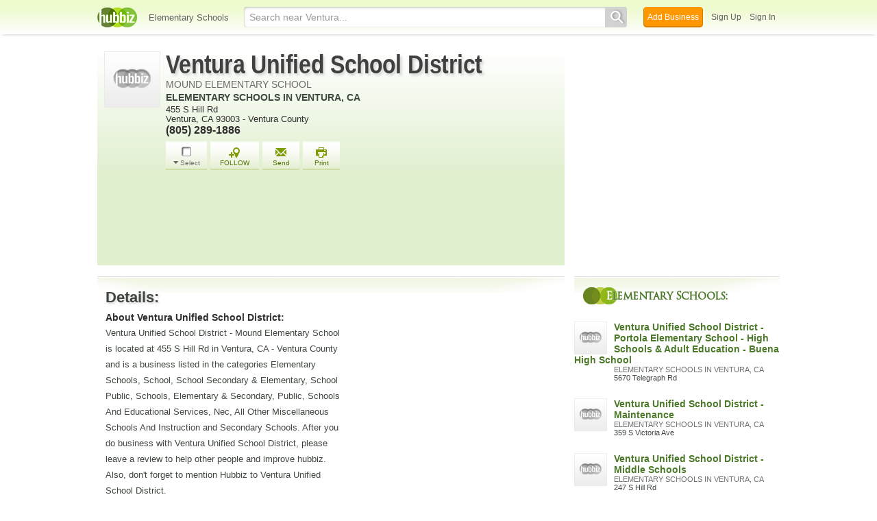

--- FILE ---
content_type: text/html; charset=utf-8
request_url: https://ventura-unified-school-district-ca-23.hub.biz/
body_size: 12395
content:
<!doctype html>
<html xmlns="http://www.w3.org/1999/xhtml" xml:lang="en-us" lang="en-us" xmlns:og="http://opengraphprotocol.org/schema/" xmlns:fb="http://www.facebook.com/2008/fbml">
<head>
    <link rel="preload" href="https://use.typekit.net/pwy7yuk.js" as="script">
    <link rel="preconnect" href="https://fonts.gstatic.com" crossorigin>
      <link href="https://pagead2.googlesyndication.com" rel="preconnect">
      <link href="https://tpc.googlesyndication.com" rel="preconnect">
      <link href="https://googleads.g.doubleclick.net" rel="preconnect">
    <script>
      (function(d) {
        let config = {
              kitId: 'pwy7yuk',
              scriptTimeout: 3000
            },
            h=d.documentElement,t=setTimeout(function(){h.className=h.className.replace(/\bwf-loading\b/g,"")+" wf-inactive";},config.scriptTimeout),tk=d.createElement("script"),f=false,s=d.getElementsByTagName("script")[0],a;h.className+=" wf-loading";tk.src='//use.typekit.net/'+config.kitId+'.js';tk.async=true;tk.onload=tk.onreadystatechange=function(){a=this.readyState;if(f||a&&a!="complete"&&a!="loaded")return;f=true;clearTimeout(t);try{Typekit.load(config)}catch(e){}};s.parentNode.insertBefore(tk,s)
      })(document);
    </script>
  <style>
    * {
      margin: 0;
      padding: 0;
    }
    html, body, div, span, applet, object, iframe, h1, h2, h3, h4, h5, h6, p, blockquote, pre, a, abbr, acronym, address, big, cite, code, del, dfn, em, font, img, ins, kbd, q, s, samp, small, strike, strong, sub, sup, tt, var, dl, dt, dd, ol, ul, li, fieldset, form, label, legend, table, caption, tbody, tfoot, thead, tr, th, td {
      border: 0;
      outline: 0;
      font-weight: inherit;
      font-style: inherit;
      font-size: 100%;
      font-family: inherit;
      vertical-align: baseline;
    }
    body {
      font-family: Roboto, sans-serif, Arial, Helvetica;
      font-size:0.78em;
    }
    .wf-loading body {
      font-family: Helvetica, Arial, sans-serif !important;
    }
  </style>
  <link rel="stylesheet" href="https://hubbiz.net/assets/application-59aa835d4ec6b6490ee25f29990f297ef5b00b74f6aedbe20fe0ed5885ace86b.css" media="screen" />    <link rel="stylesheet" href="https://hubbiz.net/assets/public_business-197de5582e5d6c743635321210d5de0e0cc2fdb8056f7b362dce7738d33b0ee9.css" media="screen" />  <style type="text/css">
      * {
          margin: 0;
          padding: 0;
      }

      .two-column {
          display: flex;
          justify-content: space-between;
          align-items: flex-start;
      }

      .two-column .left-body {
          width: 682px;
          /*float: left;*/
          margin: 0;
      }

      .two-column .company-left-body .company-left-body-inner {
          width: 72px;
          margin-left: 0;
          height: 171px;
          margin-right: 0;
          position: absolute;
          top: 0;
          left: 10px;
      }

      #body h1.company, #body h2.company {
          font-family: sans-serif, Helvetica, Arial !important;
          font-size: 38px;
          letter-spacing: 0;
          color: #404040 !important;
          transform: scaleX(0.85);
          transform-origin: left;
          display: block;
          line-height: 100%;
          text-shadow: 3px 3px 4px #6565653b;
          letter-spacing: -0.5px;
          margin-bottom: 0;
      }

      #body h1.company a {
          color: #404040 !important;
      }

      h2.caption, h2.cat-in {
          padding-top: 2px;
          margin: 0 !important;
      }

      h2.cat-in a {
          font-size: 14px !important;
      }
      h2.cat-in {
          width: 100%;
          height: 20px;
          text-overflow: ellipsis;
          display: block;
          overflow: hidden;
          white-space: nowrap;
      }

      h2.caption {
          color: #696969;
          font-weight: normal !important;
          font-size: 14px !important;
      }

      #body span.cat-in {
          display: block;
          font-size: 12px;
          font-family: arial;
          color: gray;
          line-height: 120%;
          font-weight: normal;
          letter-spacing: 0;
          float: left;
          width: 100%;
      }

      .wrap-profile-desc {
          float: left;
          width: 550px;
          position: relative;
          margin-bottom: 5px;
      }
      #business_main_info .adr {
          float: left;
          width: 382px;
          position: relative;
      }
      .company-mid-body-inner div.tel p {
          font-size: 16px;
          font-weight: bold;
          clear: both;
      }
      .company-mid-body-inner p {
          color: #2e2e2e;
      }

      .biz_actions {
          margin-top: 10px;
          margin-bottom: 10px;
          margin-left: 0;
      }

      .about-us {
          max-width: 580px;
          padding: 0 !important;
      }

      #print-only {
          display: none;
      }

      #business_main_info {
          background: linear-gradient(0deg, #e0efce 0%, white 100%);
          position: relative;
          margin: 0;
          display: flex;
      }

      a {
          text-decoration: none;
          cursor: pointer;
          outline: none;
          color: #3f473f;
      }

      #body {
          width: 996px;
          margin: 25px auto 0;
          text-align: left;
          padding-bottom: 28px;
          position: relative;
      }

      #biz_ad_top_middle {
          width: 682px;
          bottom: 0;
          left: 0;
          clear: both;
          padding: 20px 0 16px 95px;
          background-color: #e0efce;
          -webkit-box-sizing: border-box;
          -moz-box-sizing: border-box;
          box-sizing: border-box;
      }

      .two-column .right-body {
          width: 300px;
          position: sticky;
          top: -2100px;
          /*float: right;*/
      }

      #footer {
          clear: both;
      }

      .biz_actions a.biz_action {
          float: left;
          text-align: center;
          display: block;
          margin-right: 5px;
          color: #507404;
          font-size: 10px !important;
          background: url(https://hubbiz.net/images/action_buttons.png) no-repeat 0 -128px;
          padding: 8px 14px 0;
          height: 36px;
          position: relative;
          z-index: 20;
      }

      .biz_action.biz_sendmail .action_icon {
          background-position: -61px -78px;
      }

      a.biz_action .action_icon {
          background: url(https://hubbiz.net/images/action_buttons.png) no-repeat 0 0;
          display: block;
          width: 26px;
          height: 18px;
          padding: 0;
          margin: 0 auto;
      }

      .biz_action.biz_tprint .action_icon {
          background-position: -61px -104px;
      }

      .biz_action.select_business .action_icon {
          background-position: 4px -1px;
          margin-top: -1px;
          margin-bottom: 1px;
      }

      a.biz_action.select_business span.dropdown {
          background: url(//assets-hubbiz.s3.amazonaws.com/images/h_arrow_d1.png) left no-repeat;
          padding: 0 0 0 10px;
      }

      #body h1 {
          display: inline-block;
      }

      .biz_actions a.select_business.biz_action {
          color: #737172 !important;
          width: 40px;
          padding: 8px 10px 0;
      }

      .side-title {
          font-family: trajan-pro-3;
          font-weight: 700;
          letter-spacing: -0.5px;
          font-size: 16px;
          color: #4b7929;
          line-height: 22px;
          margin: 4px 4px 24px;
          padding: 6px 6px 6px 34px;
          clear: both;
          text-shadow: 0 0 2px white;
          position: relative;
          left: 8px;
          top: 4px;
          text-align: left;
      }

      .side-title::first-letter {
          color: white;
          text-shadow: none;
      }

      .business-detail div.company, .business-detail h4 {
          font-weight: bold;
          font-size: 18px;
          padding-top: 5px;
          margin-top: 7px;
          width: 100%;
          line-height: 26px;
          -webkit-box-sizing: border-box;
          -moz-box-sizing: border-box;
          box-sizing: border-box;
          font: normal 700 22px/38px "nimbus-sans", sans-serif;
          text-shadow: 2px 2px 3px #a9aba86e;
          -webkit-box-sizing: border-box;
          -moz-box-sizing: border-box;
          box-sizing: border-box;
      }

      .sub_detail, #body .business-detail h2.sub_detail, .business-detail p span.c {
          font-weight: bold;
          font-size: 14px;
          line-height: 21px;
          float: left;
          margin-bottom: 0 !important;
          margin: 0 8px 0 0 !important;
      }

      .business-detail p {
          margin-bottom: 16px;
          font-size: 13px;
          line-height: 23px;
      }

      .business-detail .b-dl {
          float: left;
          width: 354px;
          margin-right: 16px;
      }

      h6.search {
          margin: 0;
          font-weight: bold;
      }

      .right-recent .t {
          display: block;
          font-weight: bold;
          line-height: 120%;
      }

      .recently a {
          font-size: 14px;
          color: #4b7929;
      }

      .right-recent span.c {
          font-weight: normal;
          font-size: 12px;
          color: gray;
          text-transform: uppercase;
          display: block;
      }

      .r-img img {
          width: 48px;
          height: 48px;
      }

      .recently .r-img {
          float: left;
          width: 50px;
          height: 50px;
      }

      .right-recent span.c {
          font-weight: normal;
          font-size: 12px;
          color: gray;
          text-transform: uppercase;
          display: block;
      }

      .right-recent p {
          color: #2E2E2E;
          margin-bottom: 2px;
          margin-top: 0;
          float: left;
          width: 100%;
          font-size: 11px !important;
          line-height: 128%;
      }

      a.b-main-category, p.b-main-category {
          text-transform: uppercase;
          color: #6E6E6E;
      }

      .two-column .right-body .recently .right-recent {
          /*float: left;*/
          margin-left: 7px;
          overflow: hidden;
          width: 242px;
      }

      .recent-line {
          float: left;
          width: 100%;
          padding: 4px;
          margin-bottom: 8px;
      }

      .two-column .right-body .recently a {
          font-size: 14px;
          color: #4b7929;
      }

      .biz_right_bottom a {
          text-decoration: underline;
          float: left;
          margin-right: 10px;
          font-size: 12px !important;
      }

      .biz_right_bottom {
          margin-left: 56px;
          margin-bottom: 10px;
          float: left;
      }

      .two-column .company-left-body .business-detail {
          margin-top: 16px;
          padding-left: 12px;
          background: url("https://hubbiz.net/images/bg-company-left-detail.png") no-repeat;
          width: 682px;
          float: left;
          position: relative;
          margin-bottom: 8px;
          -webkit-box-sizing: border-box;
          -moz-box-sizing: border-box;
          box-sizing: border-box;
      }
      #alert, #notice {
          position: fixed;
          display: none;
      }
  </style>
  <meta http-equiv="content-type" content="text/html; charset=utf-8"/>
  <meta http-equiv="content-language" content="en-us" />
  <meta name="viewport" content="width=device-width, initial-scale=1, user-scalable=1, shrink-to-fit=no">
  
<script type="text/javascript">
  var PreHbz=PreHbz||{toRunStack:[],ran:!1,onStart:function(t){this.ran?t():this.toRunStack.push(t)}};
  var Hubbiz = Hubbiz || {};
  window._sf_startpt=(new Date()).getTime();
  window.__errorsEvents = window.__errorsEvents || [];
  window.__errorSent = false;
  window.__errG = window.__errG || [];
  window.addEventListener("error", (e) => {
    const m = 'BE: ' + e.message + ' ' + e.filename + ':' + e.lineno + ':' + e.colno + "\n" + e.stack;
    __errorsEvents.push(m); __errG.push(m);
  });
  window.site_domain = 'hub.biz';
  window.__HubbizProtocol = 'https://';
  window.__runOptions = {
    traceId: '19625977050e1d776acd985637b6a75d',
    spanId: 'a3926e3dbf43b848',
    sampled: false,
    name: 'FrontendProduction',
    version: 'd760eb727'
  };
  window.__apmLabels = [['mobile', ''], ['be', 'backend_ok_bot']];
  window.__rumTName = 'businesses#show';
  window.__HubbizAppEnv = 'production';
  window._hbzEvents = window._hbzEvents || [];
  window._currentBizId = 12514970;
  window.google_map = 'AIzaSyAJ7E_Dk5us1l2SD4a0B1Mhj10SsxJzTQg';
</script>
  <title>Mound Elementary School, Ventura Unified School District, Elementary S</title>
  <meta name="description" content="View Mound Elementary School - Ventura Unified School District in Ventura. View Phone, Address, Reviews, Complaints, Compliments and Similar Businesses to..." />
  
  <meta name="format-detection" content="telephone=no"/>
  
  <meta name="csrf-param" content="authenticity_token" />
<meta name="csrf-token" content="_X94Q6SCMkMK2oBNL0JKfb7eXcy_rNLDCuB3BJ6yJMZRakULWAbNE4_eImD-W7qDZQWDSIYRkeB1zS6BbBr-rw" />  <link rel="canonical" href="https://ventura-unified-school-district-ca-23.hub.biz">
  <link rel="shortcut icon" href="https://hubbiz.net/images/favicon.ico" />
  <meta name="theme-color" content="#dfedb7">
  <meta http-equiv='content-language' content="en-us">
  <script>window.google_analytics_uacct = "UA-18725618-1";</script>
<script src="https://hubbiz.net/assets/libs-0d723d3da57d1b1784fa1da02bde441f4075df9d55bff43054722abdd39be4e1.js" defer="defer"></script><script src="https://hubbiz.net/assets/libs_1-09b7874bd20036ee727971d60cd797b60c3dbc23f1b4b7a36c1e04aadd05c83f.js" defer="defer"></script><script src="https://hubbiz.net/assets/libs_2-680b3096df9edd12ab871378d8cb27397102886961ac0ab070ab06864a0ff73f.js" defer="defer"></script><script src="https://hubbiz.net/assets/application-8ebcb35400847ead0b46dcb69834ccb257ba7518bcecff2caed4eb42df18e513.js" defer="defer"></script>  <script async src="https://pagead2.googlesyndication.com/pagead/js/adsbygoogle.js?client=ca-pub-6307864087218262" crossorigin="anonymous"></script>
    <meta property="fb:app_id" content="121331527916049" />
  <meta property="og:title" content="Mound Elementary School, Ventura Unified School District, Elementary School, 455 S Hill Rd" />
  <meta property="og:description" content="View Mound Elementary School - Ventura Unified School District in Ventura. View Phone, Address, Reviews, Complaints, Compliments and Similar Businesses to Ventura Unified School District" />
  <meta property="og:image" content="https://hubbiz.net/images/business_logo.png" />
  <meta property="og:url" content="https://ventura-unified-school-district-ca-23.hub.biz" />
  <meta property="og:site_name" content="Hubbiz" />
  <meta property="og:type" content="website" />

  <meta name="twitter:card" content="summary" />
  <meta name="twitter:site" content="@hubbiz" />
  <meta name="twitter:title" content="Mound Elementary School, Ventura Unified School District, Elementary School, 455 S Hill Rd" />
  <meta name="twitter:description" content="View Mound Elementary School - Ventura Unified School District in Ventura. View Phone, Address, Reviews, Complaints, Compliments and Similar Businesses to Ventura Unified School District" />
  <meta name="twitter:image" content="https://hubbiz.net/images/business_logo.png" />
  <script src="https://hubbiz.net/assets/public_business-5bfdb03becb6611b18688df0e354bb62cb9bb6a1ad2793be6757e7bd3b8002c3.js" defer="defer"></script>  <script src="https://hubbiz.net/assets/load_business_extras-b65dd96eabc3363e5f484b7a5b5480f4b5cb892883c0402f7550d7329e52e2e8.js" defer="defer"></script></head>
<body>
<header id="h-biz">
  <nav class="h-container">
    <div class="h-left">
      <a href="https://hub.biz"><img alt="Ventura Unified School District in Ventura 93003" class="logo" src="https://hubbiz.net/images/logo.png" /></a>
      
        <a href="https://hub.biz/Ventura-CA/Elementary-Schools">Elementary Schools</a>
    </div>
    <div class="h-search">
      <form action="https://hub.biz/Ventura-CA/search" method="get" rel="nofollow">
        <input name="q" type="text" placeholder="Search near Ventura..."><button type="submit"></button>
        <input type="hidden" name="qf" value="h-biz-12514970-1769027709" id="qf">
      </form>
    </div>
    <div class="h-right">
      <a href="https://hub.biz/business_registration/pick_domain?s=biz-header-new" rel="nofollow" class="h-add-biz">Add Business</a>
      <a class="open-signup h-signin" rel="nofollow" href="https://hub.biz/users/sign_up?from=businesses_show">Sign Up</a>
      <a class="open-signup h-signin" rel="nofollow" href="https://hub.biz/users/sign_in?from=businesses_show">Sign In</a>
    </div>
  </nav>
</header><div id="body">

<script>var this_page = 'business_page';window.business_id = 12514970;</script>
<input type="hidden" id="business_id" name="business_id" value="12514970"/>
<div id="add-list-notice"></div>
<div class="two-column inner-body" itemscope itemtype="https://schema.org/School">
  <main>
    <div class="left-body company-left-body">
      <section>
        <div class="item biz-container">
          <div id="business_main_info">
            <div class="company-left-body-inner">
              <div class="company-logo">
                <img class="logo" alt="Elementary Schools in Ventura, CA 93003" width="82" itemprop="image" src="https://hubbiz.net/images/business_logo.png" />              </div>
            </div>
            <div class="company-mid-body-inner">
              <div class="fn org">
                <h1 class="company" itemprop="name"><a href="https://ventura-unified-school-district-ca-23.hub.biz" rel="nofollow" itemprop="url">Ventura Unified School District</a></h1>
                  <h2 class="caption">Mound Elementary School</h2>
                  <h2 class="cat-in"><a href="https://hub.biz/Ventura-CA/Elementary-Schools" >Elementary Schools in Ventura, CA</a></h2>
              </div>
              <div class="wrap-profile-desc">
                <div class="adr" itemprop="address" itemscope itemtype="https://schema.org/PostalAddress">
                    <p class="street-address" itemprop="streetAddress">455 S Hill Rd</p>
                  <p>
                      <span class="locality" itemprop="addressLocality">Ventura</span>,
                      <span class="region" itemprop="addressRegion">CA</span>
                      <span class="region" itemprop="postalCode">93003</span>
                      -                      <span>Ventura County</span>
                    
                  </p>
                </div>

                <span class="geo" itemprop="geo" itemscope itemtype="https://schema.org/GeoCoordinates">
                <meta itemprop="latitude" content="34.27315139770508" />
                <meta itemprop="longitude" content="-119.20806121826172" />
                <span class="latitude">
                  <span class="value-title" title="34.27315139770508" ></span>
                </span>
                <span class="longitude">
                  <span class="value-title" title="-119.20806121826172"></span>
                </span>
              </span>
                  <div class="tel">
                    <p itemprop="telephone" x-ms-format-detection="none">(805) 289-1886</p>
                  </div>
              </div>
              <div class="profile_action">
                <div class="biz_actions" id="biz_action_12514970">
                  <div class="wrap-temporary-list" id="wrap-temporary-list">
                  <span id="select-button-12514970">
                      <a href="#" class="btn-add-to-list biz_action select_business add_select to-tool-tip" data-biz-id="12514970" data-current-page="business" rel="nofollow">
    <span class="action_icon"></span><span class="dropdown">Select</span>
  </a>
                  </span>
                  </div>
                  <div class="wrap-addlist">
                    <div id="a_save_from_profile">
                        <a href="#"
                           title="Organize and follow your favorite businesses"
                           class="biz_action biz_addlist open-signup button-link-orange with-icon"
                           data-object-key="business:12514970" data-object-type="business" data-object-title="Ventura Unified School District"
                           data-message="Follow: Ventura Unified School District" data-post-action="Followed:follow:business:12514970"                           rel="nofollow"
                           onclick="Hbz.trackEvent('Unlogged Follow');">
                          <span class="action_icon"></span>FOLLOW
                        </a>
                    </div>
                  </div>
                  <span id="a_email_profile"> <a href="#" class="biz_sendmail biz_action btn-send-business" data-biz="12514970" rel="nofollow"><span class="action_icon"></span>Send</a></span>
                  <span id="a_print">
                  <a href="#"
                     class="biz_tprint biz_action"
                     onclick="print_this_page('34.27315139770508', '-119.20806121826172', 'Ventura+Unified+School+District');"
                     rel="nofollow"><span class="action_icon"></span>Print</a>
                </span>
                </div>
              </div>
            </div>
              <div id="print-only">
                <div class="map-print">
                  <div class="map"></div>
                  <span class="icon-h map-middle"></span>
                </div>
                <div class="qr-code-print"></div>
              </div>
          </div>
          <div id="biz_ad_top_middle" >
      <!-- hubbiz_profile_info_new -->
      <ins class="adsbygoogle"
           style="display:inline-block;width:582px;height:90px"
           data-ad-client="ca-pub-6307864087218262"
           data-ad-slot="9068489026"></ins>
    <script>(adsbygoogle = window.adsbygoogle || []).push({});</script>
</div>
        </div>
                                        </section>
      <section><div class="business-detail">
  <div class="company">Details:</div>
  <div class="b-dl">
      <h2 class="sub_detail">About Ventura Unified School District:</h2>
      <p itemprop="description">Ventura Unified School District - Mound Elementary School is located at 455 S Hill Rd in Ventura, CA - Ventura County and is a business listed in the categories Elementary Schools, School, School Secondary &amp; Elementary, School Public, Schools, Elementary &amp; Secondary, Public, Schools And Educational Services, Nec, All Other Miscellaneous Schools And Instruction and Secondary Schools. After you do business with Ventura Unified School District, please leave a review to help other people and improve hubbiz. Also, don't forget to mention Hubbiz to Ventura Unified School District.</p>
      <p><span class="c">Categories:</span> Elementary Schools, School, School Secondary &amp; Elementary, School Public, Schools, Elementary &amp; Secondary, Public, Schools and Educational Services, Nec, All Other Miscellaneous Schools and Instruction and Secondary Schools</p>
          <div class="prof-social f-rows">
        <div class="company">Share:</div>
        <div class="social_networks">
          <!-- Facebook -->
          <iframe class="fb"
                  src="https://www.facebook.com/plugins/like.php?href=https://ventura-unified-school-district-ca-23.hub.biz&amp;send=false&amp;layout=button_count&amp;width=150&amp;show_faces=true&amp;action=like&amp;colorscheme=light&amp;font&amp;height=21&amp;appId=121331527916049"
                  scrolling="no"
                  frameborder="0"
                  style=""
                  allowTransparency="true"></iframe>
          <!-- Twitter -->
          <a href="https://twitter.com/share" class="twitter-share-button" data-count="horizontal" data-via="Hubbiz" data-hashtags="SaveBizInfo" data-related="a" rel="nofollow">Tweet</a>
          <script type="text/javascript" src="https://platform.twitter.com/widgets.js" defer></script>
        </div>
      </div>
  </div>

  <div class="b-dr">
        <div id="biz_middle_ad" >
        <!-- h_prof_middle_A -->
        <ins class="adsbygoogle"
             style="display:inline-block;width:300px;height:250px"
             data-ad-client="ca-pub-6307864087218262"
             data-ad-slot="4857109007"></ins>
      <script>(adsbygoogle = window.adsbygoogle || []).push({});</script>
    </div>
        <div class="sub_detail">Other Name for Ventura Unified School District:</div>
<ul class="biz_detail_option">
  <li>Unified School District</li><li>Mound Elementary School</li>
</ul>
          </div>
</div></section>
        <section>
          <div id="business-map" class="business-detail">
            <div class="company">Map & Directions:</div>
            <div class="static-map-desktop">
              <a rel="nofollow" target="_blank" class="b-dir-map" href="//maps.google.com/maps?daddr=Ventura+Unified+School+District%2C+455+S+Hill+Rd+Ventura%2C+CA">                <img class="lazy_load" width="670" height="200" alt="Directions for Ventura Unified School District in Ventura, CA 455 S Hill Rd" data-src="https://maps.hubbiz.net/static/-119.20806121826172,34.27315139770508,16/870x260.png?mode-business-page&amp;b=12514970" src="https://hubbiz.net/images/loading.gif" /></a>            </div>
              <a rel="nofollow" class="b-dir" target="_blank" href="//maps.google.com/maps?daddr=Ventura+Unified+School+District%2C+455+S+Hill+Rd+Ventura%2C+CA">Directions</a>          </div>
        </section>
      <section>
<div id="related-content" class="business-detail">
  <div class="rec-content-wrapper" >
      <div class="company">Blogs:</div>
      <h3 class="h">Check the content below for useful Tips & Advice</h3>

    <div class="clear"></div>
    <div id="recommend-container" class="b-acts" data-r_id="R3r5cv">
    </div>
  </div>

    <div class="rec-pagination-container">
        <div class="loading">
          <span>Generating recommendations...</span>
          <img align="left" alt="Loading recommendations..." src="https://hubbiz.net/assets/content-loader.gif" />
        </div>
    </div>

  <div class="search-blog-1">
    <div class="search_more">
  <form action="https://hub.biz/search" method="get">
    <input type="text" name="q" value="elementary schools"><button><span class="icon-h"></span>&nbsp;Search Blogs</button>
    <input type="hidden" name="nearby_only" value="no">
    <input type="hidden" name="search_for" value="activity-blog">
    <input type="hidden" name="qf" value="rel-more-blog-1">
  </form>
</div>

  </div>

</div>

  <script>
    // cache is empty or stale
    function loadRecActivities() {
      $('#related-content').fadeIn();
      $('#related-content .loading span').text('Loading recommendations...');
      $.ajax({
        type: "GET",
        url: '/recommend_activities/12514970?a=show',
        dataType: 'script',
        error: function() {
          $('#related-content').remove();
        }
      });
    }
    PreHbz.onStart(loadRecActivities);
  </script>
</section>      <section>
  <div id="ugu-container" class="business-detail">
    <div class="company">Suggest a Tag:</div>
    <div class="ugu-services-form">
        <ul class="ugu-add">
<li data-tag="142">0 - 2 Year Olds</li>
<li data-tag="2482">3 - 4 Year Olds</li>
<li data-tag="2483">5 Years</li>
<li data-tag="5753">5 Years &amp; Up</li>
<li data-tag="672">Accredited</li>
<li data-tag="37931">After Care</li>
<li data-tag="3750">After School</li>
<li data-tag="7300">All Day</li>
<li data-tag="7037">Babies</li>
<li data-tag="14158">Bus</li>
<li data-tag="9612">Busing</li>
<li data-tag="5937">Child Care</li>
<li data-tag="48903">Christ-Centered</li>
        </ul>
        <ul class="ugu-add">
<li data-tag="141">Classrooms</li>
<li data-tag="7132">CPR</li>
<li data-tag="3375">Day Care</li>
<li data-tag="15438">Degreed</li>
<li data-tag="9613">Delivery</li>
<li data-tag="138">Educational Programs</li>
<li data-tag="5936">Family Services</li>
<li data-tag="7298">Full Day Care</li>
<li data-tag="1081">Government</li>
<li data-tag="6019288">High School</li>
<li data-tag="3062">In-Home Care</li>
<li data-tag="783">Infants</li>
<li data-tag="48408">Kindercare</li>
        </ul>
        <ul class="ugu-add">
<li data-tag="6017278">Kindergarten</li>
<li data-tag="47774">Latch Key</li>
<li data-tag="5334">Library</li>
<li data-tag="13622">Newborns</li>
<li data-tag="3338">Nursery</li>
<li data-tag="12975">Outdoor Play Area</li>
<li data-tag="3647">Playground</li>
<li data-tag="5257183">preschool</li>
<li data-tag="47777">School Age</li>
<li data-tag="6017288">Snacks</li>
<li data-tag="4476526">State Licensed</li>
<li data-tag="6017279">Toddlers</li>
<li data-tag="2939">Transportation</li>
        </ul>
    </div>

    <div class="help-top-services fancybox">
      <p>
        Please, help us improve the listing for <strong>Ventura Unified School District</strong>.
        <br><br>
        We picked the most popular labels that other businesses under the category <strong>Elementary Schools</strong>
        are using.
        <br><br>
        We would like to confirm which of them is featured by Ventura Unified School District.
        <br><br>
        It doesn't require registration. But if you sign-up on Hubbiz, it will have more
        weight on our algorithms and in the future, we can, with your permission, inform
        the business that you helped improve their listing (in case they decide to show their
        appreciation).
        <br><br>
        There's no need to be perfect. A few more labels will already help other people find the right information.
        <br><br>
        We appreciate your contribution.
      </p>
    </div>

  </div>
</section>
      <section><div class="business-detail"><div id="reviews">
  <div class="biz-sec-wrap"><h4 class="company biz-sec">Reviews for Ventura Unified School District:</h4></div>
    <div class="cta-write-container">
      <a class="btn-cta open-signup" data-message="Write a Review for Ventura Unified School District" data-post-action="review:12514970" rel="nofollow">
        <span class="i-write"></span> Write a Review</a>
    </div>
</div>
</div></section>
      <section class="business-detail centralized_content">
  <div class="breadcrumbs">
    <h4>Explore more like Ventura Unified School District:</h4>
    <div class="breadcrumb_items" itemscope itemtype="https://schema.org/BreadcrumbList" aria-label="breadcrumbs" role="navigation">
      <div class="child" itemprop="itemListElement" itemscope itemtype="https://schema.org/ListItem">
        <a href="https://hub.biz" itemprop="item"><span itemprop="name">Home</span></a>
        <meta itemprop="position" content="1" />
      </div>
      <div class="child" itemprop="itemListElement" itemscope itemtype="https://schema.org/ListItem">
        <a href="https://hub.biz/ca/" itemprop="item"><span itemprop="name">CA</span></a>
        <meta itemprop="position" content="2" />
      </div>
      <div class="child" itemprop="itemListElement" itemscope itemtype="https://schema.org/ListItem">
        <a href="https://hub.biz/Ventura-CA/" itemprop="item"><span itemprop="name">Ventura</span></a>
        <meta itemprop="position" content="3" />
      </div>
      <div class="child" itemprop="itemListElement" itemscope itemtype="https://schema.org/ListItem">
        <a href="https://hub.biz/Ventura-CA/Education" itemprop="item"><span itemprop="name">Education</span></a>
        <meta itemprop="position" content="4" />
      </div>
      <div class="child" itemprop="itemListElement" itemscope itemtype="https://schema.org/ListItem">
        <a href="https://hub.biz/Ventura-CA/Elementary-Schools" itemprop="item"><span itemprop="name">Elementary Schools</span></a>
        <meta itemprop="position" content="5" />
      </div>
    </div>
  </div>
</section>
    </div>
    <input type="hidden" name="current_page" id="current_page" value="business" />
    <script type="text/javascript">
      PreHbz.onStart(function() {
        setTimeout(function() {
          $('#print-only .map-print .map').html('<img src="https://maps.hubbiz.net/static/-119.20806121826172,34.27315139770508,17/700x400.png?mode=print&amp;b=12514970" alt="Location Map">');
          $('#print-only .qr-code-print').html('<img src="https://qrcode.hubbiz.net/qr_code/ca/170/ventura-unified-school-district-ca-23.png?from=print-business&amp;v11" alt="QR Code">');
        }, 5000);
        setTimeout(function() {
          $('.b-dir-map img').trigger('sporty');
          $('.search_more input').on('focus', function() {
            const el = this;
            setTimeout(function() {
              $(el).select();
            }, 50);
          });
          Hbz.load_clips();
        }, 200);
      });

      window._doSyncHeight = true;
      function updateSidebar() {
        const el = $('#profile_biz_tools');
        if (el.length === 0) { return; }
        const pos = $(window).height() - (el.position().top + el.height()) - 50;
        $('.right-body').css('top', pos)
      }
      PreHbz.onStart(function() {
        updateSidebar();
        $(window).on('resize', updateSidebar);
      })
    </script>
  </main>
  <aside><div class="right-body">
      <div id="biz_right_top" >
            <!-- h_prof_right_A -->
            <ins class="adsbygoogle"
                 style="display:inline-block;width:300px;height:250px"
                 data-ad-client="ca-pub-6307864087218262"
                 data-ad-slot="2771244983"></ins>
          <script>(adsbygoogle = window.adsbygoogle || []).push({});</script>
      </div>
  <section class="recently-viewed sidebar-businesses" id="similar-businesses">
  <h3 class="side-title">Elementary Schools:</h3>
  <ul class="recently">
      <li>
        <a href="https://ventura-unified-school-district-ca-57.hub.biz" class="t hc"><img width="48" height="48" alt="Ventura Unified School District in Ventura, CA" src="https://hubbiz.net/images/business_logo.png" />Ventura Unified School District - Portola Elementary School - High Schools &amp; Adult Education - Buena High School</a>
        <span class="c">Elementary Schools in Ventura, CA</span> <p>5670 Telegraph Rd</p>
      </li>
      <li>
        <a href="https://ventura-unified-school-district-ca-42.hub.biz" class="t hc"><img width="48" height="48" alt="Ventura Unified School District in Ventura, CA" src="https://hubbiz.net/images/business_logo.png" />Ventura Unified School District - Maintenance</a>
        <span class="c">Elementary Schools in Ventura, CA</span> <p>359 S Victoria Ave</p>
      </li>
      <li>
        <a href="https://balboa-middle-school.hub.biz" class="t hc"><img width="48" height="48" alt="Ventura Unified School District in Ventura, CA" src="https://hubbiz.net/images/business_logo.png" />Ventura Unified School District - Middle Schools</a>
        <span class="c">Elementary Schools in Ventura, CA</span> <p>247 S Hill Rd</p>
      </li>
      <li>
        <a href="https://county-of-ventura-ca-2202.hub.biz" class="t hc"><img width="48" height="48" alt="County of Ventura in Ventura, CA" src="https://hubbiz.net/images/business_logo.png" />County of Ventura - Dean Triggs School</a>
        <span class="c">City &amp; County Administrative Agencies in Ventura, CA</span> <p>800 S Victoria Ave</p>
      </li>
  </ul>
</section>

    <section class="biz-share-box" >
      <div class="side-title">QR Code:</div>
      <div class="clear"></div>
      <div class="qr_code" data-step="8" data-position="top" data-intro="Embed a link to your Business Profile on your website to start building your community">
        <img src="https://hubbiz.net/images/ajax-loader-48x48.gif" class="fix1" loading="lazy" data-src="https://qrcode.hubbiz.net/qr_code/ca/170/ventura-unified-school-district-ca-23.png?from=business-profile&amp;v11" width="200" height="200" id="qr_code_biz"
             alt="QR Code for Ventura Unified School District in Ventura, CA 93003" />
          <a data-biz-id="12514970" class="button-sidebar download-qr-code" rel="nofollow" href="https://qrcode.hub.biz/download_qr_code/ventura-unified-school-district-ca-23">Download</a>
          <div class="or-other">&mdash; or embed &mdash;</div>
          <textarea id="business_qr_code" class="code vbc_code_profile"><a href="https://ventura-unified-school-district-ca-23.hub.biz"><img src="https://qrcode.hubbiz.net/qr_code/ca/170/ventura-unified-school-district-ca-23.png?from=embed&amp;v11" width="120" height="120" /></a></textarea>
          <div data-clipboard-target="business_qr_code" class="copy_code button-sidebar"  data-action="QR Code Copied - Businesses">Copy code</div>
          <p class="qr-desc">
            <a href="https://hub.biz/business_registration/pick_domain?s=qr-code-scan" rel="nofollow" style="text-decoration: underline;margin-top: 8px;">Add your business</a> for free and<br/>create your own QR Code.
          </p>
      </div>
      <div class="clear"></div>
    </section>
  <section id="profile_biz_tools">
  <div class="side-title">Own this company?</div>
      <a href="#" class="button-sidebar open-signup btn-claim-listing" rel="nofollow" data-message="Claim the Listing: Ventura Unified School District" data-post-action="claim:12514970">Claim this Listing</a>
    <div class="or-other">&mdash; or &mdash;</div>
    <a href="https://hub.biz/business_registration/pick_domain?s=add-biz-sidebar" class="button-sidebar add-biz-btn" rel="nofollow">Add your Company for Free</a>
</section>

</div></aside>
</div>

<div class="clear"></div>
</div>
<script type="text/javascript">
  var _hbz_log = _hbz_log || {};
  _hbz_log.user_id = '0';
  _hbz_log.k1 = '28ec8081-908c-40d2-b046-a2bae4eb89e1';
  _hbz_log.req_id = 'hz-092229cb-87bc-471b-8235-c87a23167450';
  _hbz_log.pt = 'businesses_show';
  _hbz_log.c = 'Ventura';
  _hbz_log.stt = 'CA';
  _hbz_log.business_id = '12514970';
  _hbz_log.btg = '3';
  _hbz_log.xid = 0;
</script>
<footer>
<div id="footer">
  <div id="footer_inner">
    <div class="clear"></div>
    <div class="logo-footer"><a href="https://hub.biz" rel="nofollow"><img alt="Home Hubbiz" src="https://hubbiz.net/images/logo-footer.png" width="80" height="40"></a></div>
    <p id="bottom_links">Copyright &copy; 2011-2026 <a href="https://hub.biz" rel="nofollow">Hubbiz ®</a>
      | <a href="https://hub.biz/contact" class="open-feedback" rel="nofollow">Contact Hubbiz</a>
      | <a href="https://hub.biz/c/terms-of-use" rel="nofollow">Terms of Use</a>
      | <a href="https://hub.biz/c/privacy-policy" rel="nofollow">Privacy Policy</a>
      | <a href="http://www.facebook.com/hubbiz" rel="nofollow" target="_blank">Facebook</a>
      | <a href="http://www.twitter.com/hubbiz" rel="nofollow" target="_blank">Twitter</a>
    </p>
    <a class="ico up scrollto" rel="nofollow" href="#"></a>
  </div>
</div>

</footer><div id="feedback_container"><script>window._feedBackUrl = '/feedbacks/feedback_bar?business_id=12514970';</script></div>
<script>window.__fb_app_id = '121331527916049';</script>

<input type="hidden" name="selected_counter" id="selected_counter" value="0" />
<script>
  PreHbz.onStart(
      function() {
        const defaultParams = { user_id: '0', visitor_id: '4' };
        if (Hubbiz && Hubbiz.Analytics && Hubbiz.Analytics.defaultParams) $.extend(Hubbiz.Analytics.defaultParams, defaultParams);
        if (Hbz && Hbz.defaultParamsEvents) $.extend(Hbz.defaultParamsEvents, defaultParams);
      }
  );
</script>
  <link rel="stylesheet" href="https://hubbiz.net/assets/print-904c07401a627aa011b8c66e16769801b6a4cbfa3f5e3748efea67a4c1dc90da.css" media="print" /><div id="container_temporary_list" class="add_to_list_container">
  <div class="list_cont_in"></div>
</div>
<script>
  window.addEventListener("load", function() {
    const head = document.head;
    const link = document.createElement("link");
    link.type = "text/css";
    link.rel = "stylesheet";
    link.href = 'https://hubbiz.net/assets/application-non-critical-53ad4769e6dd2de75902d3170c529be799b9cbbf4f8999ff65aeaf4252e9ce9b.css';
    head.appendChild(link);
  });
</script>
<link rel="stylesheet" href="https://hubbiz.net/assets/mobile/signup-form-d03858347da72840ab6d2c83f6403ed89bbde25f5a9df32fa5c51fe18d9c22a5.css" media="screen" /><script src="https://hubbiz.net/assets/post_hbz-9f8a46bb2a9c3d142b868f60f8007625cd98de761ff6ab4926e8b623e00912b4.js" defer="defer"></script></body>
</html>


--- FILE ---
content_type: text/html; charset=utf-8
request_url: https://www.google.com/recaptcha/api2/aframe
body_size: 267
content:
<!DOCTYPE HTML><html><head><meta http-equiv="content-type" content="text/html; charset=UTF-8"></head><body><script nonce="S7fh_vY6vMxVVUa1q-T2lA">/** Anti-fraud and anti-abuse applications only. See google.com/recaptcha */ try{var clients={'sodar':'https://pagead2.googlesyndication.com/pagead/sodar?'};window.addEventListener("message",function(a){try{if(a.source===window.parent){var b=JSON.parse(a.data);var c=clients[b['id']];if(c){var d=document.createElement('img');d.src=c+b['params']+'&rc='+(localStorage.getItem("rc::a")?sessionStorage.getItem("rc::b"):"");window.document.body.appendChild(d);sessionStorage.setItem("rc::e",parseInt(sessionStorage.getItem("rc::e")||0)+1);localStorage.setItem("rc::h",'1769027712303');}}}catch(b){}});window.parent.postMessage("_grecaptcha_ready", "*");}catch(b){}</script></body></html>

--- FILE ---
content_type: text/javascript; charset=utf-8
request_url: https://ventura-unified-school-district-ca-23.hub.biz/recommend_activities/12514970?a=show
body_size: 5234
content:
(function() {

  const $cont = $('#recommend-container');
  $cont.data('r_id', 'QBkaZv');

  const new_activities = $('<div id=\"act-line-e1badjkap5ttmw3chhmk8j5hv\" data-fancybox-href=\"/blog/how-raise-an-emotionally-resilient-child-8154643689528900653\" class=\"activity-line activity-url biz-act-profile ba-link act-rec\" data-fs=\"activity_get:1\" data-t=\"mixed-dx-\">\n    <div class=\"d-link\">pbs.org<\/div>\n  <div class=\"act-link-wrapper\">\n    <div class=\"w-content\">\n        <h3 class=\"object-name\">How to Raise an Emotionally Resilient Child<\/h3>\n      <p class=\"act_content\">Emotional resilience is the ability to bounce back from stressful or difficult moments. Learn how you can help your child develop this important skill by setting aside ten minutes each day.<\/p>\n    <\/div>\n      <img src=\"https://thumbs.hubbiz.net/0x260/https:%2F%2Fhubbiz-thumbnails.s3.amazonaws.com%2F2015%2F11%2F09%2Fi%2Fhow-to-raise-an-emotionally-resilient-child.jpg\" class=\"resize-me b-img\" alt=\"How to Raise an Emotionally Resilient Child\" loading=\"lazy\">\n  <\/div>\n<\/div>\n<div id=\"act-line-6yez9sbo40vlr4xhnhilqpl2a\" data-fancybox-href=\"/blog/10-tips-buying-kids-eyewear-8255194477249961528\" class=\"activity-line activity-url biz-act-profile ba-link act-rec\" data-fs=\"activity_get:2\" data-t=\"mixed-dx-\">\n    <div class=\"d-link\">allaboutvision.com<\/div>\n  <div class=\"act-link-wrapper\">\n    <div class=\"w-content\">\n        <h3 class=\"object-name\">10 Tips for Buying Kids&#39; Eyewear<\/h3>\n      <p class=\"act_content\">Buying eyewear for children can be tough! Here are tips to help your little one pick the right glasses.<\/p>\n    <\/div>\n      <img src=\"https://thumbs.hubbiz.net/0x260/https:%2F%2Fhubbiz-thumbnails.s3.amazonaws.com%2F2018%2F06%2F21%2Fi%2F10-tips-for-buying-kids-eyewear.jpg\" class=\"resize-me b-img\" alt=\"10 Tips for Buying Kids&#39; Eyewear\" loading=\"lazy\">\n  <\/div>\n<\/div>\n<div id=\"act-line-19yhojg78bj0l6sz9grjy4whn\" data-fancybox-href=\"/blog/why-pediatricians-are-prescribing-books-8154223623473739096\" class=\"activity-line activity-url biz-act-profile ba-link act-rec\" data-fs=\"activity_get:3\" data-t=\"mixed-dx-\">\n    <div class=\"d-link\">time.com<\/div>\n  <div class=\"act-link-wrapper\">\n    <div class=\"w-content\">\n        <h3 class=\"object-name\">Why Pediatricians Are Prescribing Books<\/h3>\n      <p class=\"act_content\">Children under five years old see their doctor at least once a year, and the opinion of a physician often carries more weight with parents than that of a teacher or counselor.<\/p>\n    <\/div>\n      <img src=\"https://thumbs.hubbiz.net/0x260/https:%2F%2Fhubbiz-thumbnails.s3.amazonaws.com%2F2016%2F11%2F16%2Fi%2Fwhy-pediatricians-are-prescribing-books.jpg\" class=\"resize-me b-img\" alt=\"Why Pediatricians Are Prescribing Books\" loading=\"lazy\">\n  <\/div>\n<\/div>\n<div id=\"act-line-3llb03vv4r3rp4cw4ibi9txuw\" data-fancybox-href=\"/blog/school-district-software-vendor-give-us-what-we-paid-8238564101349981200\" class=\"activity-line activity-url biz-act-profile ba-link act-rec\" data-fs=\"activity_get:4\" data-t=\"mixed-dx-\">\n    <div class=\"d-link\">bradenton.com<\/div>\n  <div class=\"act-link-wrapper\">\n    <div class=\"w-content\">\n        <h3 class=\"object-name\">School district to software vendor: Give us what we paid for<\/h3>\n      <p class=\"act_content\">Cynthia Saunders, superintendent for the School District of Manatee County, is expected to send a list of problems to Ciber on Friday. The consulting company was tasked with implementing a new business management system, but more than a dozen problems still exist.<\/p>\n    <\/div>\n      <img src=\"https://thumbs.hubbiz.net/0x260/https:%2F%2Fhubbiz-thumbnails.s3.amazonaws.com%2F2018%2F08%2F30%2Fi%2Fschool-district-to-software-vendor-give-us-what-we-paid-for.\" class=\"resize-me b-img\" alt=\"School district to software vendor: Give us what we paid for\" loading=\"lazy\">\n  <\/div>\n<\/div>\n<div id=\"act-line-11xy14621ay79qe93qjm1py2b\" data-fancybox-href=\"/blog/how-gps-fleet-tracking-benefits-school-districts-8238393475721081428\" class=\"activity-line activity-url biz-act-profile ba-link act-rec\" data-fs=\"activity_get:5\" data-t=\"mixed-dx-\">\n    <div class=\"d-link\">liveviewgps.com<\/div>\n  <div class=\"act-link-wrapper\">\n    <div class=\"w-content\">\n        <h3 class=\"object-name\">How GPS Fleet Tracking Benefits School Districts<\/h3>\n      <p class=\"act_content\">There is no doubt that GPS fleet tracking can be instrumental in helping businesses reduce costs while improving profits. What you may not realize, is that school districts can enjoy massive benefi…<\/p>\n    <\/div>\n      <img src=\"https://hubbiz.net/assets/blank.gif\" data-src=\"https://thumbs.hubbiz.net/0x260/https:%2F%2Fhubbiz-thumbnails.s3.amazonaws.com%2F2018%2F08%2F30%2Fi%2Fhow-gps-fleet-tracking-benefits-school-districts.jpg\" class=\"act-lazy-load resize-me b-img\" alt=\"How GPS Fleet Tracking Benefits School Districts\">\n  <\/div>\n<\/div>\n<div id=\"act-line-5nighfv8khdtaxi0r3uf0n7do\" data-fancybox-href=\"/blog/school-districts-dont-always-have-pay-tutoring-8154266176935967065\" class=\"activity-line activity-url biz-act-profile ba-link act-rec\" data-fs=\"activity_get:6\" data-t=\"mixed-dx-\">\n    <div class=\"d-link\">verywellfamily.com<\/div>\n  <div class=\"act-link-wrapper\">\n    <div class=\"w-content\">\n        <h3 class=\"object-name\">School Districts Don&#39;t Always Have to Pay for Tutoring<\/h3>\n      <p class=\"act_content\">Tutoring services can be costly; are there circumstances where a school district has to pay for them? Learn whether your child may qualify for them.<\/p>\n    <\/div>\n      <img src=\"https://hubbiz.net/assets/blank.gif\" data-src=\"https://thumbs.hubbiz.net/0x260/https:%2F%2Fhubbiz-thumbnails.s3.amazonaws.com%2F2011%2F09%2F01%2Fi%2Fschool-districts-dont-always-have-to-pay-for-tutoring.jpg\" class=\"act-lazy-load resize-me b-img\" alt=\"School Districts Don&#39;t Always Have to Pay for Tutoring\">\n  <\/div>\n<\/div>\n<div id=\"act-line-4c4yia446ijr1thi1rc9h80nb\" data-fancybox-href=\"/blog/opinion-one-size-does-not-fit-all-when-comes-child-education-8152388667415990379\" class=\"activity-line activity-url biz-act-profile ba-link act-rec\" data-fs=\"activity_get:7\" data-t=\"mixed-dx-\">\n    <div class=\"d-link\">scottsdaleindependent.com<\/div>\n  <div class=\"act-link-wrapper\">\n    <div class=\"w-content\">\n        <h3 class=\"object-name\">Opinion: One size does not fit all when comes to a child’s education<\/h3>\n      <p class=\"act_content\">The Scottsdale Unified School District recognizes when it comes to educating and meeting your child’s needs, one size does not fit all and yet we welcome all.<\/p>\n    <\/div>\n      <img src=\"https://hubbiz.net/assets/blank.gif\" data-src=\"https://thumbs.hubbiz.net/0x260/https:%2F%2Fhubbiz-thumbnails.s3.amazonaws.com%2F2015%2F10%2F23%2Fi%2Fopinion-one-size-does-not-fit-all-when-comes-to-a-child-s-education.jpg\" class=\"act-lazy-load resize-me b-img\" alt=\"Opinion: One size does not fit all when comes to a child’s education\">\n  <\/div>\n<\/div>\n<div id=\"act-line-58ivbayk8z7u1fsbtkefwvxsm\" data-fancybox-href=\"/blog/do-school-districts-make-financial-difference-when-buying-house-8743300184005418322\" class=\"activity-line activity-url biz-act-profile ba-link act-rec\" data-fs=\"activity_get:8\" data-t=\"mixed-dx-\">\n    <div class=\"d-link\">gobankingrates.com<\/div>\n  <div class=\"act-link-wrapper\">\n    <div class=\"w-content\">\n        <h3 class=\"object-name\">Do School Districts Make a Financial Difference When Buying a House?<\/h3>\n      <p class=\"act_content\">Look at the whole picture, not just the school&#39;s rating.<\/p>\n    <\/div>\n      <img src=\"https://hubbiz.net/assets/blank.gif\" data-src=\"https://thumbs.hubbiz.net/0x260/https:%2F%2Fhubbiz-thumbnails.s3.amazonaws.com%2F2021%2F08%2F22%2Fi%2Fdo-school-districts-make-a-financial-difference-when-buying-a-house.jpg\" class=\"act-lazy-load resize-me b-img\" alt=\"Do School Districts Make a Financial Difference When Buying a House?\">\n  <\/div>\n<\/div>\n<div id=\"act-line-c6yaux5ngxawj17wleucrbs37\" data-fancybox-href=\"/blog/what-does-it-take-become-successful-supplier-school-district-8498456006794159233\" class=\"activity-line activity-url biz-act-profile ba-link act-rec\" data-fs=\"activity_get:9\" data-t=\"mixed-dx-\">\n    <div class=\"d-link\">paper.li<\/div>\n  <div class=\"act-link-wrapper\">\n    <div class=\"w-content\">\n        <h3 class=\"object-name\">What does it take to become a successful supplier to a school district<\/h3>\n      <p class=\"act_content\">Developing relationships with school district officials. Map the path of a decision-making process in the school districts.<\/p>\n    <\/div>\n      <img src=\"https://hubbiz.net/assets/blank.gif\" data-src=\"https://thumbs.hubbiz.net/0x260/https:%2F%2Fhubbiz-thumbnails.s3.amazonaws.com%2F2020%2F03%2F12%2Fi%2Fwhat-does-it-take-to-become-a-successful-supplier-to-a-school-district.png\" class=\"act-lazy-load resize-me b-img\" alt=\"What does it take to become a successful supplier to a school district\">\n  <\/div>\n<\/div>\n<div id=\"act-line-1p9l1dpj8ltbdhkx1492ihvxs\" data-fancybox-href=\"/blog/making-sense-dollars-cents-understanding-district-budgets-8152492311419295495\" class=\"activity-line activity-url biz-act-profile ba-link act-rec\" data-fs=\"activity_get:10\" data-t=\"mixed-dx-\">\n    <div class=\"d-link\">west.edtrust.org<\/div>\n  <div class=\"act-link-wrapper\">\n    <div class=\"w-content\">\n        <h3 class=\"object-name\">Making Sense of Dollars &amp; Cents: Understanding District Budgets<\/h3>\n      <p class=\"act_content\">Looking to communicate district budget information to your stakeholders? Check out these resources: Learn the what, why, and how of sharing…<\/p>\n    <\/div>\n      <img src=\"https://hubbiz.net/assets/blank.gif\" data-src=\"https://thumbs.hubbiz.net/0x260/https:%2F%2Fhubbiz-thumbnails.s3.amazonaws.com%2F2016%2F04%2F26%2Fi%2Fmaking-sense-of-dollars-cents-understanding-district-budgets-the-education-trust-west.jpg\" class=\"act-lazy-load resize-me b-img\" alt=\"Making Sense of Dollars &amp; Cents: Understanding District Budgets\">\n  <\/div>\n<\/div>\n<div id=\"act-line-bwiz1hzrszl3s0vzqrh1wgvnv\" data-fancybox-href=\"/blog/success-isn-black-white-kids-it-spectrum-8277152777260505623\" class=\"activity-line activity-url biz-act-profile ba-link act-rec\" data-fs=\"activity_get:11\" data-t=\"mixed-dx-\">\n    <div class=\"d-link\">redtri.com<\/div>\n  <div class=\"act-link-wrapper\">\n    <div class=\"w-content\">\n        <h3 class=\"object-name\">Success Isn’t Black &amp; White for Kids—It’s a Spectrum<\/h3>\n    <\/div>\n      <img src=\"https://hubbiz.net/assets/blank.gif\" data-src=\"https://thumbs.hubbiz.net/0x260/https:%2F%2Fhubbiz-thumbnails.s3.amazonaws.com%2F2018%2F11%2F22%2Fi%2Fsuccess-isn-t-black-white-for-kids-it-s-a-spectrum.jpeg\" class=\"act-lazy-load resize-me b-img\" alt=\"Success Isn’t Black &amp; White for Kids—It’s a Spectrum\">\n  <\/div>\n<\/div>\n<div id=\"act-line-7mdoyoqv6io35jyticr48i3b7\" data-fancybox-href=\"/blog/reasons-care-about-test-security-district-and-school-assessments-8275010896934213843\" class=\"activity-line activity-url biz-act-profile ba-link act-rec\" data-fs=\"activity_get:12\" data-t=\"mixed-dx-\">\n    <div class=\"d-link\">blog.measuredprogress.org<\/div>\n  <div class=\"act-link-wrapper\">\n    <div class=\"w-content\">\n        <h3 class=\"object-name\">3 Reasons to Care about Test Security for District and School Assessments<\/h3>\n      <p class=\"act_content\">Test security has importance for district and school tests, not just for high-stakes tests. Get the most out of valuable tests by keeping them secure.<\/p>\n    <\/div>\n      <img src=\"https://hubbiz.net/assets/blank.gif\" data-src=\"https://thumbs.hubbiz.net/0x260/https:%2F%2Fhubbiz-thumbnails.s3.amazonaws.com%2F2018%2F11%2F16%2Fi%2F3-reasons-to-care-about-test-security-for-district-and-school-assessments.png%2523keepProtocol\" class=\"act-lazy-load resize-me b-img\" alt=\"3 Reasons to Care about Test Security for District and School Assessments\">\n  <\/div>\n<\/div>\n<div id=\"act-line-c57l3s5l3avpp2dw21m829lk1\" data-fancybox-href=\"/blog/how-18-school-districts-are-working-achieve-data-interoperability-8272492224495751337\" class=\"activity-line activity-url biz-act-profile ba-link act-rec\" data-fs=\"activity_get:13\" data-t=\"mixed-dx-\">\n    <div class=\"d-link\">edtechupdate.com<\/div>\n  <div class=\"act-link-wrapper\">\n    <div class=\"w-content\">\n        <h3 class=\"object-name\">How 18 School Districts Are Working To Achieve Data Interoperability<\/h3>\n      <p class=\"act_content\">Eighteen district teams from the League of Innovative Schools recently gathered in Austin, Texas for a Data Interoperability Bootcamp.<\/p>\n    <\/div>\n      <img src=\"https://hubbiz.net/assets/blank.gif\" data-src=\"https://thumbs.hubbiz.net/0x260/https:%2F%2Fhubbiz-thumbnails.s3.amazonaws.com%2F2018%2F11%2F11%2Fi%2Fhow-18-school-districts-are-working-to-achieve-data-interoperability.17162673388772387\" class=\"act-lazy-load resize-me b-img\" alt=\"How 18 School Districts Are Working To Achieve Data Interoperability\">\n  <\/div>\n<\/div>\n<div id=\"act-line-29rp5kpcofuz5ent2nnvkwk47\" data-fancybox-href=\"/blog/new-middle-school-career-center-answers-why-am-learning-this-8619994101204390277\" class=\"activity-line activity-url biz-act-profile ba-link act-rec\" data-fs=\"activity_get:14\" data-t=\"mixed-dx-\">\n    <div class=\"d-link\">workforce.org<\/div>\n  <div class=\"act-link-wrapper\">\n    <div class=\"w-content\">\n        <h3 class=\"object-name\">New middle school career center answers “Why am I learning this?”<\/h3>\n      <p class=\"act_content\">This month the San Diego Workforce Partnership and Cajon Valley Unified School District are unveiling the Launch Pad—a middle school library transformed into a career center reimagined that blends the World of Work™ program with our tools and labor market information. The space will be a test bed for students and their families to get in touch with their personal strengths, interests and values; try on…<\/p>\n    <\/div>\n      <img src=\"https://hubbiz.net/assets/blank.gif\" data-src=\"https://thumbs.hubbiz.net/0x260/https:%2F%2Fhubbiz-thumbnails.s3.amazonaws.com%2F2020%2F11%2F30%2Fi%2Fnew-middle-school-career-center-answers-why-am-i-learning-this-san-diego-workforce-partnership.jpg\" class=\"act-lazy-load resize-me b-img\" alt=\"New middle school career center answers “Why am I learning this?”\">\n  <\/div>\n<\/div>\n<div id=\"act-line-8mll5eqy9yubycl35tx67ziqx\" data-fancybox-href=\"/blog/school-districts-use-tablets-eliminate-snow-days-8286512630374339158\" class=\"activity-line activity-url biz-act-profile ba-link act-rec\" data-fs=\"activity_get:15\" data-t=\"mixed-dx-\">\n    <div class=\"d-link\">abc7ny.com<\/div>\n  <div class=\"act-link-wrapper\">\n    <div class=\"w-content\">\n        <h3 class=\"object-name\">School districts use tablets to eliminate snow days<\/h3>\n      <p class=\"act_content\">A pilot program in five school districts sends every student home with a Chromebook. When inclement weather keeps them from coming into class, they log on from home to do their daily lessons.<\/p>\n    <\/div>\n      <img src=\"https://hubbiz.net/assets/blank.gif\" data-src=\"https://thumbs.hubbiz.net/0x260/https:%2F%2Fhubbiz-thumbnails.s3.amazonaws.com%2F2018%2F12%2F12%2Fi%2Fschool-districts-use-tablets-to-eliminate-snow-days.jpg\" class=\"act-lazy-load resize-me b-img\" alt=\"School districts use tablets to eliminate snow days\">\n  <\/div>\n<\/div>\n<div id=\"act-line-cmxhbw7psmpor8zvzoywrqsrt\" data-fancybox-href=\"/blog/seventh-graders-learn-count-calories-8262661369698981057\" class=\"activity-line activity-url biz-act-profile ba-link act-rec\" data-fs=\"activity_get:16\" data-t=\"mixed-dx-\">\n    <div class=\"d-link\">wilsontimes.com<\/div>\n  <div class=\"act-link-wrapper\">\n    <div class=\"w-content\">\n        <h3 class=\"object-name\">Seventh-graders learn to count calories<\/h3>\n      <p class=\"act_content\">Seventh-grader Kamryn Thaby understands the relationship between the calories she takes in and calories she burns away.“I’m like overweight, and I want to eat healthier and do more cardio and …<\/p>\n    <\/div>\n      <img src=\"https://hubbiz.net/assets/blank.gif\" data-src=\"https://thumbs.hubbiz.net/0x260/https:%2F%2Fhubbiz-thumbnails.s3.amazonaws.com%2F2018%2F10%2F21%2Fi%2Fseventh-graders-learn-to-count-calories.JPG\" class=\"act-lazy-load resize-me b-img\" alt=\"Seventh-graders learn to count calories\">\n  <\/div>\n<\/div>\n<div id=\"act-line-8x66cdfrz99j6lqj7o5pxrqpc\" data-fancybox-href=\"/blog/school-districts-need-be-more-strategic-about-school-leadership-roles-8150915934404481318\" class=\"activity-line activity-url biz-act-profile ba-link act-rec\" data-fs=\"activity_get:17\" data-t=\"mixed-dx-\">\n    <div class=\"d-link\">blogs.edweek.org<\/div>\n  <div class=\"act-link-wrapper\">\n    <div class=\"w-content\">\n        <h3 class=\"object-name\">School Districts Need To Be More Strategic About School Leadership Roles<\/h3>\n      <p class=\"act_content\">A new Bain &amp;amp; Company report finds that districts need to be more strategic about how they deploy leadership talent in schools and recommends adopting a distributed leadership model.<\/p>\n    <\/div>\n      <img src=\"https://hubbiz.net/assets/blank.gif\" data-src=\"https://thumbs.hubbiz.net/0x260/https:%2F%2Fhubbiz-thumbnails.s3.amazonaws.com%2F2016%2F01%2F15%2Fi%2Fschool-districts-need-to-be-more-strategic-about-school-leadership-roles.gif\" class=\"act-lazy-load resize-me b-img\" alt=\"School Districts Need To Be More Strategic About School Leadership Roles\">\n  <\/div>\n<\/div>\n');
  const newActsCount = new_activities.filter(function () { return this.nodeType === 1 && $cont.find('#' + this.getAttribute('id')).length === 0}).length;

  $('.rec-pagination-container').hide();
  $('.rec-content-wrapper').show();
//Hbz.appendActivities($cont, new_activities);
  if (newActsCount > 0) {
    $cont.html(new_activities);
  }
//  Hbz.appendActivities, new_activities);
//  fixActImageHeight($cont);
  setTimeout(function() {
    $('.search-blog-2').show();
    if (typeof deal_countdown != 'undefined') deal_countdown();
  }, 1);
  $('.rec-content-wrapper :first-child').on('inview', function() {
    if (window._sdTriggered === undefined) {
      var _mfq = _mfq || [];
      _mfq.push(["setVariable", "ScrollDepth", "recommendations"]);
      window._sdTriggered = true;
    }
  });
  $('.rec-content-wrapper').on('inview', function() {
    setTimeout(function() {
      $('.rec-content-wrapper img').trigger('sporty');
    }, 1);
  });
  window.loadingActivities = false;
  function trackSeenRecommendations() {
$($('#related-content > div')[14]).on('inview', function() {
Hbz.trackEvent('Saw Recommendations', {category: 'Saw Recommendations', label: '12514970 ventura-unified-school-district-ca-23', business_id: 12514970, r_id: 'QBkaZv', size: 17}, true);
});
}
PreHbz.onStart(trackSeenRecommendations);

  bindVotes();
})()
//  CacheHit
